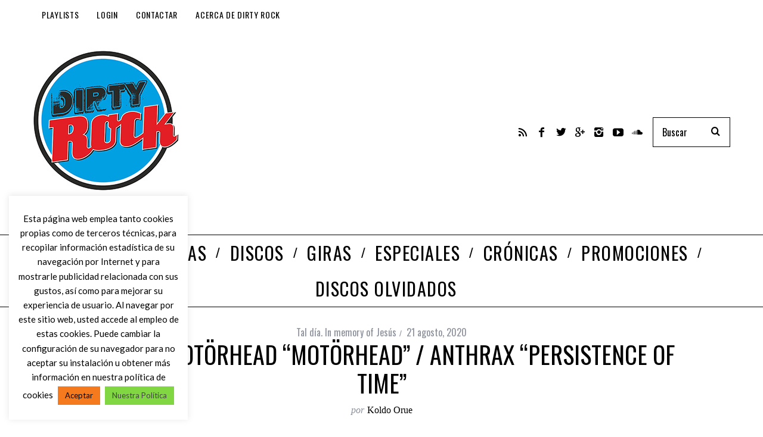

--- FILE ---
content_type: text/html; charset=utf-8
request_url: https://www.google.com/recaptcha/api2/anchor?ar=1&k=6LcyHYYUAAAAABTHQvTWlI1U7nNWfMrolwkxNl3V&co=aHR0cHM6Ly93d3cuZGlydHlyb2NrLmluZm86NDQz&hl=en&v=PoyoqOPhxBO7pBk68S4YbpHZ&size=invisible&anchor-ms=20000&execute-ms=30000&cb=uwghrzeck8us
body_size: 48739
content:
<!DOCTYPE HTML><html dir="ltr" lang="en"><head><meta http-equiv="Content-Type" content="text/html; charset=UTF-8">
<meta http-equiv="X-UA-Compatible" content="IE=edge">
<title>reCAPTCHA</title>
<style type="text/css">
/* cyrillic-ext */
@font-face {
  font-family: 'Roboto';
  font-style: normal;
  font-weight: 400;
  font-stretch: 100%;
  src: url(//fonts.gstatic.com/s/roboto/v48/KFO7CnqEu92Fr1ME7kSn66aGLdTylUAMa3GUBHMdazTgWw.woff2) format('woff2');
  unicode-range: U+0460-052F, U+1C80-1C8A, U+20B4, U+2DE0-2DFF, U+A640-A69F, U+FE2E-FE2F;
}
/* cyrillic */
@font-face {
  font-family: 'Roboto';
  font-style: normal;
  font-weight: 400;
  font-stretch: 100%;
  src: url(//fonts.gstatic.com/s/roboto/v48/KFO7CnqEu92Fr1ME7kSn66aGLdTylUAMa3iUBHMdazTgWw.woff2) format('woff2');
  unicode-range: U+0301, U+0400-045F, U+0490-0491, U+04B0-04B1, U+2116;
}
/* greek-ext */
@font-face {
  font-family: 'Roboto';
  font-style: normal;
  font-weight: 400;
  font-stretch: 100%;
  src: url(//fonts.gstatic.com/s/roboto/v48/KFO7CnqEu92Fr1ME7kSn66aGLdTylUAMa3CUBHMdazTgWw.woff2) format('woff2');
  unicode-range: U+1F00-1FFF;
}
/* greek */
@font-face {
  font-family: 'Roboto';
  font-style: normal;
  font-weight: 400;
  font-stretch: 100%;
  src: url(//fonts.gstatic.com/s/roboto/v48/KFO7CnqEu92Fr1ME7kSn66aGLdTylUAMa3-UBHMdazTgWw.woff2) format('woff2');
  unicode-range: U+0370-0377, U+037A-037F, U+0384-038A, U+038C, U+038E-03A1, U+03A3-03FF;
}
/* math */
@font-face {
  font-family: 'Roboto';
  font-style: normal;
  font-weight: 400;
  font-stretch: 100%;
  src: url(//fonts.gstatic.com/s/roboto/v48/KFO7CnqEu92Fr1ME7kSn66aGLdTylUAMawCUBHMdazTgWw.woff2) format('woff2');
  unicode-range: U+0302-0303, U+0305, U+0307-0308, U+0310, U+0312, U+0315, U+031A, U+0326-0327, U+032C, U+032F-0330, U+0332-0333, U+0338, U+033A, U+0346, U+034D, U+0391-03A1, U+03A3-03A9, U+03B1-03C9, U+03D1, U+03D5-03D6, U+03F0-03F1, U+03F4-03F5, U+2016-2017, U+2034-2038, U+203C, U+2040, U+2043, U+2047, U+2050, U+2057, U+205F, U+2070-2071, U+2074-208E, U+2090-209C, U+20D0-20DC, U+20E1, U+20E5-20EF, U+2100-2112, U+2114-2115, U+2117-2121, U+2123-214F, U+2190, U+2192, U+2194-21AE, U+21B0-21E5, U+21F1-21F2, U+21F4-2211, U+2213-2214, U+2216-22FF, U+2308-230B, U+2310, U+2319, U+231C-2321, U+2336-237A, U+237C, U+2395, U+239B-23B7, U+23D0, U+23DC-23E1, U+2474-2475, U+25AF, U+25B3, U+25B7, U+25BD, U+25C1, U+25CA, U+25CC, U+25FB, U+266D-266F, U+27C0-27FF, U+2900-2AFF, U+2B0E-2B11, U+2B30-2B4C, U+2BFE, U+3030, U+FF5B, U+FF5D, U+1D400-1D7FF, U+1EE00-1EEFF;
}
/* symbols */
@font-face {
  font-family: 'Roboto';
  font-style: normal;
  font-weight: 400;
  font-stretch: 100%;
  src: url(//fonts.gstatic.com/s/roboto/v48/KFO7CnqEu92Fr1ME7kSn66aGLdTylUAMaxKUBHMdazTgWw.woff2) format('woff2');
  unicode-range: U+0001-000C, U+000E-001F, U+007F-009F, U+20DD-20E0, U+20E2-20E4, U+2150-218F, U+2190, U+2192, U+2194-2199, U+21AF, U+21E6-21F0, U+21F3, U+2218-2219, U+2299, U+22C4-22C6, U+2300-243F, U+2440-244A, U+2460-24FF, U+25A0-27BF, U+2800-28FF, U+2921-2922, U+2981, U+29BF, U+29EB, U+2B00-2BFF, U+4DC0-4DFF, U+FFF9-FFFB, U+10140-1018E, U+10190-1019C, U+101A0, U+101D0-101FD, U+102E0-102FB, U+10E60-10E7E, U+1D2C0-1D2D3, U+1D2E0-1D37F, U+1F000-1F0FF, U+1F100-1F1AD, U+1F1E6-1F1FF, U+1F30D-1F30F, U+1F315, U+1F31C, U+1F31E, U+1F320-1F32C, U+1F336, U+1F378, U+1F37D, U+1F382, U+1F393-1F39F, U+1F3A7-1F3A8, U+1F3AC-1F3AF, U+1F3C2, U+1F3C4-1F3C6, U+1F3CA-1F3CE, U+1F3D4-1F3E0, U+1F3ED, U+1F3F1-1F3F3, U+1F3F5-1F3F7, U+1F408, U+1F415, U+1F41F, U+1F426, U+1F43F, U+1F441-1F442, U+1F444, U+1F446-1F449, U+1F44C-1F44E, U+1F453, U+1F46A, U+1F47D, U+1F4A3, U+1F4B0, U+1F4B3, U+1F4B9, U+1F4BB, U+1F4BF, U+1F4C8-1F4CB, U+1F4D6, U+1F4DA, U+1F4DF, U+1F4E3-1F4E6, U+1F4EA-1F4ED, U+1F4F7, U+1F4F9-1F4FB, U+1F4FD-1F4FE, U+1F503, U+1F507-1F50B, U+1F50D, U+1F512-1F513, U+1F53E-1F54A, U+1F54F-1F5FA, U+1F610, U+1F650-1F67F, U+1F687, U+1F68D, U+1F691, U+1F694, U+1F698, U+1F6AD, U+1F6B2, U+1F6B9-1F6BA, U+1F6BC, U+1F6C6-1F6CF, U+1F6D3-1F6D7, U+1F6E0-1F6EA, U+1F6F0-1F6F3, U+1F6F7-1F6FC, U+1F700-1F7FF, U+1F800-1F80B, U+1F810-1F847, U+1F850-1F859, U+1F860-1F887, U+1F890-1F8AD, U+1F8B0-1F8BB, U+1F8C0-1F8C1, U+1F900-1F90B, U+1F93B, U+1F946, U+1F984, U+1F996, U+1F9E9, U+1FA00-1FA6F, U+1FA70-1FA7C, U+1FA80-1FA89, U+1FA8F-1FAC6, U+1FACE-1FADC, U+1FADF-1FAE9, U+1FAF0-1FAF8, U+1FB00-1FBFF;
}
/* vietnamese */
@font-face {
  font-family: 'Roboto';
  font-style: normal;
  font-weight: 400;
  font-stretch: 100%;
  src: url(//fonts.gstatic.com/s/roboto/v48/KFO7CnqEu92Fr1ME7kSn66aGLdTylUAMa3OUBHMdazTgWw.woff2) format('woff2');
  unicode-range: U+0102-0103, U+0110-0111, U+0128-0129, U+0168-0169, U+01A0-01A1, U+01AF-01B0, U+0300-0301, U+0303-0304, U+0308-0309, U+0323, U+0329, U+1EA0-1EF9, U+20AB;
}
/* latin-ext */
@font-face {
  font-family: 'Roboto';
  font-style: normal;
  font-weight: 400;
  font-stretch: 100%;
  src: url(//fonts.gstatic.com/s/roboto/v48/KFO7CnqEu92Fr1ME7kSn66aGLdTylUAMa3KUBHMdazTgWw.woff2) format('woff2');
  unicode-range: U+0100-02BA, U+02BD-02C5, U+02C7-02CC, U+02CE-02D7, U+02DD-02FF, U+0304, U+0308, U+0329, U+1D00-1DBF, U+1E00-1E9F, U+1EF2-1EFF, U+2020, U+20A0-20AB, U+20AD-20C0, U+2113, U+2C60-2C7F, U+A720-A7FF;
}
/* latin */
@font-face {
  font-family: 'Roboto';
  font-style: normal;
  font-weight: 400;
  font-stretch: 100%;
  src: url(//fonts.gstatic.com/s/roboto/v48/KFO7CnqEu92Fr1ME7kSn66aGLdTylUAMa3yUBHMdazQ.woff2) format('woff2');
  unicode-range: U+0000-00FF, U+0131, U+0152-0153, U+02BB-02BC, U+02C6, U+02DA, U+02DC, U+0304, U+0308, U+0329, U+2000-206F, U+20AC, U+2122, U+2191, U+2193, U+2212, U+2215, U+FEFF, U+FFFD;
}
/* cyrillic-ext */
@font-face {
  font-family: 'Roboto';
  font-style: normal;
  font-weight: 500;
  font-stretch: 100%;
  src: url(//fonts.gstatic.com/s/roboto/v48/KFO7CnqEu92Fr1ME7kSn66aGLdTylUAMa3GUBHMdazTgWw.woff2) format('woff2');
  unicode-range: U+0460-052F, U+1C80-1C8A, U+20B4, U+2DE0-2DFF, U+A640-A69F, U+FE2E-FE2F;
}
/* cyrillic */
@font-face {
  font-family: 'Roboto';
  font-style: normal;
  font-weight: 500;
  font-stretch: 100%;
  src: url(//fonts.gstatic.com/s/roboto/v48/KFO7CnqEu92Fr1ME7kSn66aGLdTylUAMa3iUBHMdazTgWw.woff2) format('woff2');
  unicode-range: U+0301, U+0400-045F, U+0490-0491, U+04B0-04B1, U+2116;
}
/* greek-ext */
@font-face {
  font-family: 'Roboto';
  font-style: normal;
  font-weight: 500;
  font-stretch: 100%;
  src: url(//fonts.gstatic.com/s/roboto/v48/KFO7CnqEu92Fr1ME7kSn66aGLdTylUAMa3CUBHMdazTgWw.woff2) format('woff2');
  unicode-range: U+1F00-1FFF;
}
/* greek */
@font-face {
  font-family: 'Roboto';
  font-style: normal;
  font-weight: 500;
  font-stretch: 100%;
  src: url(//fonts.gstatic.com/s/roboto/v48/KFO7CnqEu92Fr1ME7kSn66aGLdTylUAMa3-UBHMdazTgWw.woff2) format('woff2');
  unicode-range: U+0370-0377, U+037A-037F, U+0384-038A, U+038C, U+038E-03A1, U+03A3-03FF;
}
/* math */
@font-face {
  font-family: 'Roboto';
  font-style: normal;
  font-weight: 500;
  font-stretch: 100%;
  src: url(//fonts.gstatic.com/s/roboto/v48/KFO7CnqEu92Fr1ME7kSn66aGLdTylUAMawCUBHMdazTgWw.woff2) format('woff2');
  unicode-range: U+0302-0303, U+0305, U+0307-0308, U+0310, U+0312, U+0315, U+031A, U+0326-0327, U+032C, U+032F-0330, U+0332-0333, U+0338, U+033A, U+0346, U+034D, U+0391-03A1, U+03A3-03A9, U+03B1-03C9, U+03D1, U+03D5-03D6, U+03F0-03F1, U+03F4-03F5, U+2016-2017, U+2034-2038, U+203C, U+2040, U+2043, U+2047, U+2050, U+2057, U+205F, U+2070-2071, U+2074-208E, U+2090-209C, U+20D0-20DC, U+20E1, U+20E5-20EF, U+2100-2112, U+2114-2115, U+2117-2121, U+2123-214F, U+2190, U+2192, U+2194-21AE, U+21B0-21E5, U+21F1-21F2, U+21F4-2211, U+2213-2214, U+2216-22FF, U+2308-230B, U+2310, U+2319, U+231C-2321, U+2336-237A, U+237C, U+2395, U+239B-23B7, U+23D0, U+23DC-23E1, U+2474-2475, U+25AF, U+25B3, U+25B7, U+25BD, U+25C1, U+25CA, U+25CC, U+25FB, U+266D-266F, U+27C0-27FF, U+2900-2AFF, U+2B0E-2B11, U+2B30-2B4C, U+2BFE, U+3030, U+FF5B, U+FF5D, U+1D400-1D7FF, U+1EE00-1EEFF;
}
/* symbols */
@font-face {
  font-family: 'Roboto';
  font-style: normal;
  font-weight: 500;
  font-stretch: 100%;
  src: url(//fonts.gstatic.com/s/roboto/v48/KFO7CnqEu92Fr1ME7kSn66aGLdTylUAMaxKUBHMdazTgWw.woff2) format('woff2');
  unicode-range: U+0001-000C, U+000E-001F, U+007F-009F, U+20DD-20E0, U+20E2-20E4, U+2150-218F, U+2190, U+2192, U+2194-2199, U+21AF, U+21E6-21F0, U+21F3, U+2218-2219, U+2299, U+22C4-22C6, U+2300-243F, U+2440-244A, U+2460-24FF, U+25A0-27BF, U+2800-28FF, U+2921-2922, U+2981, U+29BF, U+29EB, U+2B00-2BFF, U+4DC0-4DFF, U+FFF9-FFFB, U+10140-1018E, U+10190-1019C, U+101A0, U+101D0-101FD, U+102E0-102FB, U+10E60-10E7E, U+1D2C0-1D2D3, U+1D2E0-1D37F, U+1F000-1F0FF, U+1F100-1F1AD, U+1F1E6-1F1FF, U+1F30D-1F30F, U+1F315, U+1F31C, U+1F31E, U+1F320-1F32C, U+1F336, U+1F378, U+1F37D, U+1F382, U+1F393-1F39F, U+1F3A7-1F3A8, U+1F3AC-1F3AF, U+1F3C2, U+1F3C4-1F3C6, U+1F3CA-1F3CE, U+1F3D4-1F3E0, U+1F3ED, U+1F3F1-1F3F3, U+1F3F5-1F3F7, U+1F408, U+1F415, U+1F41F, U+1F426, U+1F43F, U+1F441-1F442, U+1F444, U+1F446-1F449, U+1F44C-1F44E, U+1F453, U+1F46A, U+1F47D, U+1F4A3, U+1F4B0, U+1F4B3, U+1F4B9, U+1F4BB, U+1F4BF, U+1F4C8-1F4CB, U+1F4D6, U+1F4DA, U+1F4DF, U+1F4E3-1F4E6, U+1F4EA-1F4ED, U+1F4F7, U+1F4F9-1F4FB, U+1F4FD-1F4FE, U+1F503, U+1F507-1F50B, U+1F50D, U+1F512-1F513, U+1F53E-1F54A, U+1F54F-1F5FA, U+1F610, U+1F650-1F67F, U+1F687, U+1F68D, U+1F691, U+1F694, U+1F698, U+1F6AD, U+1F6B2, U+1F6B9-1F6BA, U+1F6BC, U+1F6C6-1F6CF, U+1F6D3-1F6D7, U+1F6E0-1F6EA, U+1F6F0-1F6F3, U+1F6F7-1F6FC, U+1F700-1F7FF, U+1F800-1F80B, U+1F810-1F847, U+1F850-1F859, U+1F860-1F887, U+1F890-1F8AD, U+1F8B0-1F8BB, U+1F8C0-1F8C1, U+1F900-1F90B, U+1F93B, U+1F946, U+1F984, U+1F996, U+1F9E9, U+1FA00-1FA6F, U+1FA70-1FA7C, U+1FA80-1FA89, U+1FA8F-1FAC6, U+1FACE-1FADC, U+1FADF-1FAE9, U+1FAF0-1FAF8, U+1FB00-1FBFF;
}
/* vietnamese */
@font-face {
  font-family: 'Roboto';
  font-style: normal;
  font-weight: 500;
  font-stretch: 100%;
  src: url(//fonts.gstatic.com/s/roboto/v48/KFO7CnqEu92Fr1ME7kSn66aGLdTylUAMa3OUBHMdazTgWw.woff2) format('woff2');
  unicode-range: U+0102-0103, U+0110-0111, U+0128-0129, U+0168-0169, U+01A0-01A1, U+01AF-01B0, U+0300-0301, U+0303-0304, U+0308-0309, U+0323, U+0329, U+1EA0-1EF9, U+20AB;
}
/* latin-ext */
@font-face {
  font-family: 'Roboto';
  font-style: normal;
  font-weight: 500;
  font-stretch: 100%;
  src: url(//fonts.gstatic.com/s/roboto/v48/KFO7CnqEu92Fr1ME7kSn66aGLdTylUAMa3KUBHMdazTgWw.woff2) format('woff2');
  unicode-range: U+0100-02BA, U+02BD-02C5, U+02C7-02CC, U+02CE-02D7, U+02DD-02FF, U+0304, U+0308, U+0329, U+1D00-1DBF, U+1E00-1E9F, U+1EF2-1EFF, U+2020, U+20A0-20AB, U+20AD-20C0, U+2113, U+2C60-2C7F, U+A720-A7FF;
}
/* latin */
@font-face {
  font-family: 'Roboto';
  font-style: normal;
  font-weight: 500;
  font-stretch: 100%;
  src: url(//fonts.gstatic.com/s/roboto/v48/KFO7CnqEu92Fr1ME7kSn66aGLdTylUAMa3yUBHMdazQ.woff2) format('woff2');
  unicode-range: U+0000-00FF, U+0131, U+0152-0153, U+02BB-02BC, U+02C6, U+02DA, U+02DC, U+0304, U+0308, U+0329, U+2000-206F, U+20AC, U+2122, U+2191, U+2193, U+2212, U+2215, U+FEFF, U+FFFD;
}
/* cyrillic-ext */
@font-face {
  font-family: 'Roboto';
  font-style: normal;
  font-weight: 900;
  font-stretch: 100%;
  src: url(//fonts.gstatic.com/s/roboto/v48/KFO7CnqEu92Fr1ME7kSn66aGLdTylUAMa3GUBHMdazTgWw.woff2) format('woff2');
  unicode-range: U+0460-052F, U+1C80-1C8A, U+20B4, U+2DE0-2DFF, U+A640-A69F, U+FE2E-FE2F;
}
/* cyrillic */
@font-face {
  font-family: 'Roboto';
  font-style: normal;
  font-weight: 900;
  font-stretch: 100%;
  src: url(//fonts.gstatic.com/s/roboto/v48/KFO7CnqEu92Fr1ME7kSn66aGLdTylUAMa3iUBHMdazTgWw.woff2) format('woff2');
  unicode-range: U+0301, U+0400-045F, U+0490-0491, U+04B0-04B1, U+2116;
}
/* greek-ext */
@font-face {
  font-family: 'Roboto';
  font-style: normal;
  font-weight: 900;
  font-stretch: 100%;
  src: url(//fonts.gstatic.com/s/roboto/v48/KFO7CnqEu92Fr1ME7kSn66aGLdTylUAMa3CUBHMdazTgWw.woff2) format('woff2');
  unicode-range: U+1F00-1FFF;
}
/* greek */
@font-face {
  font-family: 'Roboto';
  font-style: normal;
  font-weight: 900;
  font-stretch: 100%;
  src: url(//fonts.gstatic.com/s/roboto/v48/KFO7CnqEu92Fr1ME7kSn66aGLdTylUAMa3-UBHMdazTgWw.woff2) format('woff2');
  unicode-range: U+0370-0377, U+037A-037F, U+0384-038A, U+038C, U+038E-03A1, U+03A3-03FF;
}
/* math */
@font-face {
  font-family: 'Roboto';
  font-style: normal;
  font-weight: 900;
  font-stretch: 100%;
  src: url(//fonts.gstatic.com/s/roboto/v48/KFO7CnqEu92Fr1ME7kSn66aGLdTylUAMawCUBHMdazTgWw.woff2) format('woff2');
  unicode-range: U+0302-0303, U+0305, U+0307-0308, U+0310, U+0312, U+0315, U+031A, U+0326-0327, U+032C, U+032F-0330, U+0332-0333, U+0338, U+033A, U+0346, U+034D, U+0391-03A1, U+03A3-03A9, U+03B1-03C9, U+03D1, U+03D5-03D6, U+03F0-03F1, U+03F4-03F5, U+2016-2017, U+2034-2038, U+203C, U+2040, U+2043, U+2047, U+2050, U+2057, U+205F, U+2070-2071, U+2074-208E, U+2090-209C, U+20D0-20DC, U+20E1, U+20E5-20EF, U+2100-2112, U+2114-2115, U+2117-2121, U+2123-214F, U+2190, U+2192, U+2194-21AE, U+21B0-21E5, U+21F1-21F2, U+21F4-2211, U+2213-2214, U+2216-22FF, U+2308-230B, U+2310, U+2319, U+231C-2321, U+2336-237A, U+237C, U+2395, U+239B-23B7, U+23D0, U+23DC-23E1, U+2474-2475, U+25AF, U+25B3, U+25B7, U+25BD, U+25C1, U+25CA, U+25CC, U+25FB, U+266D-266F, U+27C0-27FF, U+2900-2AFF, U+2B0E-2B11, U+2B30-2B4C, U+2BFE, U+3030, U+FF5B, U+FF5D, U+1D400-1D7FF, U+1EE00-1EEFF;
}
/* symbols */
@font-face {
  font-family: 'Roboto';
  font-style: normal;
  font-weight: 900;
  font-stretch: 100%;
  src: url(//fonts.gstatic.com/s/roboto/v48/KFO7CnqEu92Fr1ME7kSn66aGLdTylUAMaxKUBHMdazTgWw.woff2) format('woff2');
  unicode-range: U+0001-000C, U+000E-001F, U+007F-009F, U+20DD-20E0, U+20E2-20E4, U+2150-218F, U+2190, U+2192, U+2194-2199, U+21AF, U+21E6-21F0, U+21F3, U+2218-2219, U+2299, U+22C4-22C6, U+2300-243F, U+2440-244A, U+2460-24FF, U+25A0-27BF, U+2800-28FF, U+2921-2922, U+2981, U+29BF, U+29EB, U+2B00-2BFF, U+4DC0-4DFF, U+FFF9-FFFB, U+10140-1018E, U+10190-1019C, U+101A0, U+101D0-101FD, U+102E0-102FB, U+10E60-10E7E, U+1D2C0-1D2D3, U+1D2E0-1D37F, U+1F000-1F0FF, U+1F100-1F1AD, U+1F1E6-1F1FF, U+1F30D-1F30F, U+1F315, U+1F31C, U+1F31E, U+1F320-1F32C, U+1F336, U+1F378, U+1F37D, U+1F382, U+1F393-1F39F, U+1F3A7-1F3A8, U+1F3AC-1F3AF, U+1F3C2, U+1F3C4-1F3C6, U+1F3CA-1F3CE, U+1F3D4-1F3E0, U+1F3ED, U+1F3F1-1F3F3, U+1F3F5-1F3F7, U+1F408, U+1F415, U+1F41F, U+1F426, U+1F43F, U+1F441-1F442, U+1F444, U+1F446-1F449, U+1F44C-1F44E, U+1F453, U+1F46A, U+1F47D, U+1F4A3, U+1F4B0, U+1F4B3, U+1F4B9, U+1F4BB, U+1F4BF, U+1F4C8-1F4CB, U+1F4D6, U+1F4DA, U+1F4DF, U+1F4E3-1F4E6, U+1F4EA-1F4ED, U+1F4F7, U+1F4F9-1F4FB, U+1F4FD-1F4FE, U+1F503, U+1F507-1F50B, U+1F50D, U+1F512-1F513, U+1F53E-1F54A, U+1F54F-1F5FA, U+1F610, U+1F650-1F67F, U+1F687, U+1F68D, U+1F691, U+1F694, U+1F698, U+1F6AD, U+1F6B2, U+1F6B9-1F6BA, U+1F6BC, U+1F6C6-1F6CF, U+1F6D3-1F6D7, U+1F6E0-1F6EA, U+1F6F0-1F6F3, U+1F6F7-1F6FC, U+1F700-1F7FF, U+1F800-1F80B, U+1F810-1F847, U+1F850-1F859, U+1F860-1F887, U+1F890-1F8AD, U+1F8B0-1F8BB, U+1F8C0-1F8C1, U+1F900-1F90B, U+1F93B, U+1F946, U+1F984, U+1F996, U+1F9E9, U+1FA00-1FA6F, U+1FA70-1FA7C, U+1FA80-1FA89, U+1FA8F-1FAC6, U+1FACE-1FADC, U+1FADF-1FAE9, U+1FAF0-1FAF8, U+1FB00-1FBFF;
}
/* vietnamese */
@font-face {
  font-family: 'Roboto';
  font-style: normal;
  font-weight: 900;
  font-stretch: 100%;
  src: url(//fonts.gstatic.com/s/roboto/v48/KFO7CnqEu92Fr1ME7kSn66aGLdTylUAMa3OUBHMdazTgWw.woff2) format('woff2');
  unicode-range: U+0102-0103, U+0110-0111, U+0128-0129, U+0168-0169, U+01A0-01A1, U+01AF-01B0, U+0300-0301, U+0303-0304, U+0308-0309, U+0323, U+0329, U+1EA0-1EF9, U+20AB;
}
/* latin-ext */
@font-face {
  font-family: 'Roboto';
  font-style: normal;
  font-weight: 900;
  font-stretch: 100%;
  src: url(//fonts.gstatic.com/s/roboto/v48/KFO7CnqEu92Fr1ME7kSn66aGLdTylUAMa3KUBHMdazTgWw.woff2) format('woff2');
  unicode-range: U+0100-02BA, U+02BD-02C5, U+02C7-02CC, U+02CE-02D7, U+02DD-02FF, U+0304, U+0308, U+0329, U+1D00-1DBF, U+1E00-1E9F, U+1EF2-1EFF, U+2020, U+20A0-20AB, U+20AD-20C0, U+2113, U+2C60-2C7F, U+A720-A7FF;
}
/* latin */
@font-face {
  font-family: 'Roboto';
  font-style: normal;
  font-weight: 900;
  font-stretch: 100%;
  src: url(//fonts.gstatic.com/s/roboto/v48/KFO7CnqEu92Fr1ME7kSn66aGLdTylUAMa3yUBHMdazQ.woff2) format('woff2');
  unicode-range: U+0000-00FF, U+0131, U+0152-0153, U+02BB-02BC, U+02C6, U+02DA, U+02DC, U+0304, U+0308, U+0329, U+2000-206F, U+20AC, U+2122, U+2191, U+2193, U+2212, U+2215, U+FEFF, U+FFFD;
}

</style>
<link rel="stylesheet" type="text/css" href="https://www.gstatic.com/recaptcha/releases/PoyoqOPhxBO7pBk68S4YbpHZ/styles__ltr.css">
<script nonce="jCqyOE9x4ZEzMqU8_POWyg" type="text/javascript">window['__recaptcha_api'] = 'https://www.google.com/recaptcha/api2/';</script>
<script type="text/javascript" src="https://www.gstatic.com/recaptcha/releases/PoyoqOPhxBO7pBk68S4YbpHZ/recaptcha__en.js" nonce="jCqyOE9x4ZEzMqU8_POWyg">
      
    </script></head>
<body><div id="rc-anchor-alert" class="rc-anchor-alert"></div>
<input type="hidden" id="recaptcha-token" value="[base64]">
<script type="text/javascript" nonce="jCqyOE9x4ZEzMqU8_POWyg">
      recaptcha.anchor.Main.init("[\x22ainput\x22,[\x22bgdata\x22,\x22\x22,\[base64]/[base64]/[base64]/[base64]/[base64]/[base64]/KGcoTywyNTMsTy5PKSxVRyhPLEMpKTpnKE8sMjUzLEMpLE8pKSxsKSksTykpfSxieT1mdW5jdGlvbihDLE8sdSxsKXtmb3IobD0odT1SKEMpLDApO08+MDtPLS0pbD1sPDw4fFooQyk7ZyhDLHUsbCl9LFVHPWZ1bmN0aW9uKEMsTyl7Qy5pLmxlbmd0aD4xMDQ/[base64]/[base64]/[base64]/[base64]/[base64]/[base64]/[base64]\\u003d\x22,\[base64]\x22,\[base64]/w4Ezw4rDuMKUw7VIbkfDssKlIwHCn8Kewq50UhZPw7NrBMOnw5DCn8OCH1QUwoQRdsOBwodtCQFAw6ZpWHfDssKpWiXDhmMnWcOLwrrCjsOXw53DqMObw7Nsw5nDsMKcwoxCw7bDlcOzwo7CgMOvRhgBw5bCkMOxw7PDhzwfHAdww5/DusOUBH/DikXDoMO4d1PCvcOTW8KIwrvDt8O3w5HCgsKZwqB9w5Mtwplew5zDtnbCvXDDokrDmcKJw5PDuS5lwqZJQ8KjKsKtG8OqwpPCv8KdacKwwpBlK35LDcKjP8O0w4gbwrZJV8KlwrA9YjVSw6tfRsKkwo4gw4XDpWNhfBPDn8O/wrHCs8ObBS7CisONwpUrwrEZw6RAN8OefXdSL8O6dcKgJcOKMxrCv2shw4PDp2ARw4BcwqYaw7DCsFo4PcOywqDDkFgBw5/CnEzCsMKsCH3DpsOjKUhbfUcBOsKfwqfDpXbCp8O2w53Dt3/DmcOidy3DhwB0wqN/w75YwpLCjsKcwqUaBMKFfQfCgj/CgizChhDDok0rw4/DqsKyJCIuw5cZbMO+wp40c8OXVXh3RsOwM8OVfMOgwoDCjFPCqkg+OsOOJRjCnsKqwobDr1BmwqptHcOCI8OPw7DDuwB8w7bDmG5Ww4vCgsKiwqDDr8O+wq3CjVnDmjZXw6HCgxHCs8K+OFgRw6/DrsKLLljCp8KZw5UiI1rDrnfCrsKhwqLCqwE/wqPCljbCusOhw6wawoAXw4/DkA0OOsKPw6jDn20JC8OPUMK/OR7Dp8K8VjzCh8Kdw7M7wroeIxHCo8OxwrMvesOhwr4vXMOnVcOgFsOSPSZlw6sFwpFMw6HDl2vDhCvCosOPwpnClcKhOsK3w5XCphnDm8OWQcOXYWUrGxggJMKRwr3CkhwJw4/CvEnCoATCght/wpnDhcKCw6dhCGstw4LChEHDnMKHJlw+w6FUf8KRw4Q2wrJxw6fDrlHDgEdcw4UzwoQTw5XDj8OEwq/Dl8KOw5UNKcKCw6bCsT7DisO0bUPCtUvCj8O9ET/CqcK5anTCgsOtwp0JMDoWworDknA7cMOtScOSwovClSPCmcK3WcOywp/DlBlnCSzCiRvDqMKnwp1CwqjChcOFw6XDmhLDo8Kvw6XCnxUvwo7ClCjDtcKiKzE/PwXDn8O2cA/DocKNwocFw6HCvEImw7B0w4zCvAHCpsOIw6HCtsOyGMKSPMO+HMOqOcKtw7N/cMOdw6/Dt004dMOoP8K/VsO7LcKSDSDCnMKUwpQIeyjCqQ7Dm8Ozw73Cl2gvw716wonDqDPCrV0BwpnDj8Kew5DDrh1Gw4lqPMKBG8OxwrVgVMK3HGFfw5HDnR3Dj8Obwr8MG8KQFTsWwqMAwoEnGxfDrys7w7wew5lFwovCkkXDokdww6HDvDE6JF/CoU5jwqnCq2PDokPDjsKOXXccw5PDmirDpCnDjcKSwqbCksKSw7xHwohfFSTCsWxZw47CvcKbPMK4wpnDj8KMwpE2LcO+AsKqw7VMw64kVigxHC7DlcOtw6/DkSzCo0rCr0LDu20iW15KSx/CmMK7R2kKw4/ChMKFwpZ1P8OZwrVdTAnCunEaw6HCqMO5w4jDlH85TzrColF9wpwjO8O+wq/DlR3DkMOpw48LwpY5w41Ow5AgwpvDssOnw4vDscKSPcKZwpl2w5bCjhY2R8OLKMK3w5DDgcKPwr7DtMKlSMKCw7LCiglXwo1Kw4hgJwvCrkXDggs/[base64]/[base64]/DoA/Cn8OYTX9WwoFpIELDosKUBsKDw7FXw75vw4XDqcK9w7tEwo3CpcOqw5TCo2ZQdiHChsK/wp7DrGdAw5ZbwqjCv2FWwo3Do1rDnMKxw4Ztw7PDn8OKwoUgVcOoK8O5wobDjsKjwotAcUYYw710w4HCrh3CpDAvQxI3GFnCmsKyf8Kewox+CcOkdcKUYSNiQ8OWFjkUwppPw7sQT8KmfcOGworCnSrChVwMMsKowpPDoTk6VsKNIMOVUFYUw7/Dv8ObPHzDlcKsw6YBcwbDrsKJw71mc8KsQBrDqWZZwrQ2woPDhsOQdcOhwozCj8KBwofCkFlcw63DjcKUOTjDo8ONw7FBBcK2Pg40FMK5T8Oxw6/DlWQDKcOgVsOaw7vCrAXCsMOaVMOdAijCscKcDMKww6A/cAo2asKDOcO3w6TCk8KpwrUpVMKNccOIw4h7w7nDisKmOhHDvwtnw5VNCW4sw7nDknnDssOJTwE1woAMNH7DvcOcwprChMONwpLCkcKDwq7DkyYBwozCjnLCpcKwwqwkQkvDtMKcwp7Cg8KLwrdZwq/DhT8vFEzDhhvDoHIGdmLDjB0BwoHCjwIOOsOPPm1ARMKqwq/[base64]/fW/CixXDk8K4NhvCtcOBwrbCv8K2ExpAOkQvK8K3w65RAhnCtiFbw43DqRpNw4F0worDtsOxIcOkw6/DnMKlBFLCtcOmAcKgwrRqwrfDg8K7FX/DnE4Sw57Dkm8CUcKvbkZ0w5DCqMO1w5PCjsKzA3fCrWMlM8O+PsK1bsO6w7BJLQjDlsOfw5TDocOKwpvCtMOfw7sYT8KAw5LDocKpYBPCkcOWTMKOw7Qmwp/CsMKKwrlcFMOwR8KEwrsOwrjDvsO4amLDusKiw7jDp1c8wokcYcKywpFHZl/DjMK+M19nw6rCnVNhwq3CplnClxnDqjnCsSJEwqLDpcKYwprCq8OfwqtyXMOvYMOVFcKRDW/Ci8KFLAJJwpnDnnhNwo8eBw0EJVAkwqXCj8OIwpLDqsKzwokPw4BIemQHw5s7UzjDiMOzwo3Di8ONw4rDtizCrXEww6fDoMOgIcOXOlPDnQ/CmnzDusKxGBkPTTbCm2HDocKDwqJHcCFow4DDiwMKTgnDsnTDvQZUCjTCjMO5YcOtF01rwphSSsKWw78FDXcKfcK0w4zCtcK0Vzp2w4nCp8Khe35WCsOtKsKRLi7Cv3QgwrHDicKZwokpDA/[base64]/J8Ktw43Co8KvDQdDw4ZNw5TDtAtbw6TDssOuMRLDjsKUw64YO8OvMMKXwovDrcO+MMOJbQwIwpYQAsKXZsKqw7jDsChJwohlNwJnwpzCsMOEPMKgw4Eew5bCuMKuwpjCmQABbMKUdMKiOBfDpHPCiMOiwpjDu8K1wq7DnsOKLFBkw6lbYCgzXMO/[base64]/CgsOdNR0ww5RWwp5fGA9yTsKubTLDrsOAw5rCv8KmwrzDgsOAwozCuXHCtsONDjHDpzJKK0FWwonDs8O2GsKcPsKxJ0zDhMKsw7NSZMKkOjh+V8KpFcKJVQ/Cm0bDrMOowqfDrsOXW8O6wpDDksK1wqjDkUcWw7wPw5ZAIHwcYQdbwp3DoWHCuF7CiQrCphfDhHzDrgXCrMOSw7ovKUvCuFZfW8OgwqdAw5HDv8O1wq8Xw505H8OlLsKKwrFnBcKZwrrCpsKVw65vw4dUw5I8woERCcOwwpIUDjvCsWo4w4rDqATCocOwwpc/HWXCvh9mwqRMwoU9AMOScMOawqcKw4hww44JwotQThHDoSTCpXzDqXFwwpLDvMOoTsKFw6PDgcKRw6HDu8KJwpzCtsKww5TDk8OuK0NoU3N1wpHCsBVUdsKCG8K6L8KewpcgwqfDpjtQwq4MwqBywpF2RU0lw4w/VnY3OMKnDsOSB0Mbw4/DqsOOw7DDiAwzQcOVGBTCr8OaQsKnZA7CgsOAw5hPIcOtVcO2w4x2bMOMLMKFw64zw5lgwrDDicK4woXClCjCqMKyw51tAcK0PsKNR8KVZk/DoMO3ZCBldC0nw4F+woTChsOlwrogwp3CiTYQwqnCt8OWwpvDocOkwpLCocK/IcK6HMKcWUEdD8OEccKUU8KHw5UIw7NNFyEDScK2w64JSMOuw6LDn8OSw54CPBfCj8OkEsOhwozCqnjDvBoswp8mwpRVwrcjC8OEQsO4w544XEfDh0rCq27Ch8OoCBx8UGwuw73Dvh59a8ObwrZiwpQhwqvDkUfDkMOSLMKlY8KLKcOwwo85wqAhUWU+HG9/wrk8w6QbwrkbZRnDgcKEWsOLw7IFwq/[base64]/CrBt0w4olMSsMw4rDl8KHwofCgUfDnVVvbMKgOsOPwrDDt8OLw5VzGV9/f1wxacKeFMKHasOkV3/CgsKWOsKdDsK8w4XDhT7CsxATRGA4w5zDmcKTDRLCr8KGL1zCnsOmSVfDoQbCglTDv0TDocK8woUIw6/[base64]/[base64]/w41MVMKaRsKhwopLHcK0w53CiMOrWjPDq1PDowJvwokkZQh7IxnCqnbCrcOXWDhpw6FPwqBXw6/CuMKyw58+W8K1wq9/w6c8w7PCrEzDrknCg8Osw5vDrl/CmsOcwr3CpS/CuMOqSsK2ETHCmzXCr3TDq8ORd1lFwpbDscOZw6heZTBBwojDkETDvMKJXRzCmcOEw4jClsK4wqjCnMKHwooVw6HCjBXChS/[base64]/CvcKJw5DCpBFZwo9ACsK3ScOpw6/ChnsDwoQjSsKZCcOvw7nDvcO5woZ2EsKPwrc1LcO+cRZDwpTCrMO+wqzCjjMhVX8zUsKOwqTDgTxkw5Eyf8OGwq9macKVw5fDkjtQw5hFwoRFwqwYw43CtF/ChsKXECXCghvDvcOiFkbCgsK3aBzCuMOGYEUuw7PCvmfDocO8fcKwbxPCssKjw7HDkMK4w5/DoXQDLn4DbMOxJhN0wpNbUMO+w4JZEX5Aw4XChwUeFBt2w7PDmcOHGcOnwrQSw51qw4YCwr3DgHhgJjoJEjRuXEjCrMOyWQMnO3bDmDHCixPDmMO4I0ZdNFcMZsKZwp7Dm25SIEMxw43CpsOQPsOcw5YxQcO+F3MVHnHCrMK/Ci3DlypbTMKAw5fCu8KoNsKmJ8OXMS/Dh8O0wrjDsjfDkV5DQcO+wr3Dv8O9wqNlw6RawobCokPDkGsuPsO6w5rCtsKuH0kidsKuwrtjw7XDsQjChMKjQRoZw6ozwp9aYcK4QQMUMMOEUMO6w77CmD1TwrJdwpDDimUdwqEmw6LDo8OsQMKMw7LCtHFjw6VoDjE4w4nDkcK4w6/CiMKGU0nDhn7CncKHRT03K3TCl8KsJcKISSs3CVskSmTCvMONRSAtJglwwq7Dh3/DqcKbw7Uew7jCu2NnwrsYwoxaYVzDl8OtNsOyw7vCuMKBRsOgV8OyahViNz5lCxB6wrDCuW7CrFY0MxzDtMK5DHDDssKER2LCjQICccKLSBPDhMKIwr/Dt00QYsKxesOtwp4wwpTCnsOZJBFhwqfCscOOwrIjdgPCvsK3wpRjwpLCg8OxBsO0SgJ6wo3Cl8Orw61SwrbCnF/DmzUFV8K5wrIjPlE5OMKvWsOLwoXDusKtw6XDuMKdw4BrwpfChcO4FMODHcOFdz/CrcOuwr5hw6EDwpEBbVLCvHPCiH1re8OgH2vCgsKkM8KdXFjCmcONAcOZXAfDpsOEW13DqxXCqcK/[base64]/CgcK6woTDr8KGwqjDlXnDksOow61AWCZDwprCncOKw7DDvRM4JxXCh3xebcKGMsKgw7TDicK1wrF3wphOEcO8Ty7DkAfDp0LCn8KdBMK1w7lbOMK6WcOGwp/CmcOcNMO0S8KQw5rCqWk2LsKQMCvDrVXCrCfDvXN3w5sPBQnDncKawozDi8KLDsK0CMKwS8KDQ8KBOnxKwpYuV1YUwoXCrsOXNDjDrMKkE8Ogwoorw6QsW8OQw6vDqcKxIMOFPgfDlsKZIStMUxbChA4xw44ZwrnDiMKtYcKAN8K3wrh+woc/Knh1GgTDgcOiwojDrcKjYXZEBMKJLigQw7R/P2pjN8O5RcOTfybDtQ7Ckhc7wrvCpGXClhnCkTkrw6IMahsgI8KHUcKUGTt6MBlYQcO8wqjDt2jDrMORw6zCjmnCmMK0wpAqBnDCpsK2JMKda3RTwoh5wq/[base64]/[base64]/CucKJeMOkw6Fsw6A0wojCv8O7YkV1dWpawoxSwrcDwq7Cl8K/w5LDlgvDjW3DrcKnISrCvcK1b8O4U8KlRsKYRCvDtsOAwpdhwr/ChGFvQA7Cs8Kzw5AleMKmaFbCrRzDtlA1wpNUYSlrwpYtY8KMNEbCtivCr8OMw7Nvwrk/[base64]/bcOTwq/CtMOuw6nDjDYLwoTCqwYWwrFywqcVwozCp8O+cVTDsw47cSMkOyBHNMO1wocDPsO1w4w9w6HDk8KBPMOow6hpAQpaw61rCEpVw5YBaMO2K18tw6fCicK0wq0pVcOqf8Kiw6XCq8KrwpJVwqrDpcKfGsKBwo3Do0PCpwIPLMKaMF/Cm1vCjwQCH2zCtsKzwpoMwoB6BMOHQw/Dm8Oqw4zDjMOsHmPDl8KPw55Fwqp8SQByA8K8YVN9w7PCqMORVWsGHH5GM8OPScO1QAjCqx1udsKyJcOGQXw4w4TDlcKBc8O8w65ad1zDiz1gfWbDl8OIwqTDji3CgEPDn1zCuMOVOzhvAMOTQHxkwoM8wqPCp8ORM8KbB8KmJSVzwq/CrHIUH8ONw5TCu8K5DsOKwo3Ds8ObGngEKcOjOsO2wrHCvWjDocKUcGPCnMOEUGPDqMO/TXQdwqBcwr97wq7Dj13CqMOnwow0dMO0SsO2LMKxH8ORWsOXO8KeEcKaw7YtwpQ6w4cGw59JBcKdb0bDrcKEeitlWAczX8OGRcKTQsOyw5VUHV/DoUvDqUTDo8OdwoZ8e0bCr8KWwqTDocKXwozCu8OAwqRPWsKTYjIIwr3DiMOOWybDrVl3b8O1LFHDgsOMwpE6N8O4w75nw43Ch8OsNShuw7bChcKbZxkNw5jClxzDknHCssO/[base64]/CqMKuwp4mwrzCvcKNTyXCiiN4PGLDgTBXwokCZ3/CoD3Dp8KjPmHCpMKJwpEqJCBGJ8KPAMK/w6jDvcKAwoXCg00yaE3Cv8O/OsKZwpdYf1/ChMKZwrbDtj4wXUrDm8OGWMOfwq3CkzZYwr5CwpjCpcK+X8Oaw7rCrU/CvAQHw7PDphJswpfDmsK3wobCjMKyd8OiwpzCnlPCpkvCm2RXw4PDiSrCuMKUGFoNQMO9woPCgiNtZSLDm8OgGsKnwqHDgnTDm8OlKcOSLUljcMOzR8OVWS8JYMOcGsKRwp/[base64]/w5TDkD/DgCnCtStCG2kYFUPDocONGQk+wpjCjl/CvUrCncKUwqHDlcKFXTDCtgvCtjFNcm3CgXLCpxbCvsOGEwjDncKIw6XDolhXwo9Ew4jCqhbCs8K0MMOQw4nDhMK9wqvClCFBw6jCuxpaw7zDtcOtworDgR5Jwp/CrizCpcKbN8O5wq/[base64]/CvUbCq3HCgUrCqwrDoMOGw68dK8OUVycWeMKoYMOBGiRFeR/[base64]/[base64]/[base64]/DtsK3w7TDt8KUwox/w7/DuzjCpcOdw5jCnE/Cgx3CqMOFdjFIBcOowrgOwrrDmWkMw4pYwps9LsKAw4BpVTzCp8OMwrEjwoU0eMOnM8O3wolFwpU3w6dhw5zCuybDs8ONT1PCuhtZw6DDusOrw7V3BBLDhcKYw4NYwoh0TBvCnW14w6LCs3IcwoNuw5zCsj/[base64]/DgQzDhWbClsKEwq7CkDDDt8O+ecKmT8ObDTALwpQTQFEew5EJwr/[base64]/DhcK0dsOaBxINw75fIVbCpsKhMMKBw6kvwr8fw7YCwo/DjsKJwo3DpmARMHnCk8Ogw7LCtMOSwqTDrR1pwp5Rw4bDonjCmsOUWsK/[base64]/CtzHCiMKpUcKww6rDtyx3dXzDixBzQHDDoUtcw7QNbcOhwpE0asKCwrJIwoFhEMOnB8K7w73CpcOQwoRUfX3DgnDDjDZ9WkEIwpE7wqLClsKxw4seasOKw4PCmhPCozrDoB/Cu8KXwpkkw7zDnMOBc8OjScKPwrwLwqw+KjvDsMO+wqPCqsKMF0LDgcKKwqjDjBExw7I/w6UywoJJKUcUw7bDv8KACDtwwpsIcwphecKLQsOXw7Q0LjTCvsO6WGnDpTgFEMOzBEzCrcOnUcKPbGc7W0zDqMOnYEpOwrDCni7CjMOAHSPCvsKdBnQ3w5UZwptEw5Uaw7A0S8OodBzCisKnA8KfGDB7w4zCiBXDicK+w4l7w49YT8O1w64zw7Vqwq/CpsOuw7AkTVh3w4nDnMKOW8KVZy7CpQxJwqDCrcK0w6kBLjB3w4fDiMOTcVZ+wpDDucKrd8Osw6rDnW9QJmfCtcKCLMKCw5HDunvDlsOZwoXDisOrWnwiYMK+wpJ1wrfChMKmw7zDuG3DgcO2wrt1JMKDwoh4J8KIwrZ/LsK1MMKAw5l/asKMOcOew5PDmFoxw41YwoJ0w7U1G8O/w7dkw6Mbw45UwrfCrMO4wpJZCWjDqMKow51NZsKsw589wookw7fCuz/Cnjx6wqLDk8K2w6hew7ZAHcK4HsOlw7bDrhfDnHnDtUPCnMKtZMOZNsKwF8KHbcOJw4t/worCvsO1w4jDvsOpw5/Cq8KOfH9vwrtxccOtXS7DiMOoPmfDnTtgZsKxK8OBVsKJwp0mw7ITw6QDw6FnGAAYTWjDqV8uw4zDtsKBWSDDjSDDtcOiwpAgwrXChVnCtcO/[base64]/[base64]/Dh8K2R2grw4NrDcO7wq0ew7vDkjbDnjM0dcOHwr4gecKDRFXCohpDw6zCj8ORCMKhwo/ConbDk8OxNjTCvmPDn8OUDcKEcsOKwqjCscKvOcK3w7TDg8Kpwp7CojnDsMO7L35RVkPCuEZhw7xDwroywpXCk3teH8O7fsO7C8KqwqACesOBwr/CjsKoJQLDg8Kxw7EZL8K4VUlDw5BXAMOcFCsdS3kKw6ElTQ9FTMOPF8OgT8Ojwq/DnsOzw55Iw4gyUcOjw7N0QEUcwoLCiWwWB8KpW0IIwp7DusKJw7g6w6bCq8KER8OQw6zDjhPCj8OpCsOMwqnDikXDqz7Cj8OdwpEkwoDDk2bCusOTSMOOD2fDkMOWLsK6K8Orw74Pw64zw7gGZDrCl0zCgy7Cl8OyEB5DIw/CjUEywp8hZjjCgcK6RQIePMKTw69yw5XCikDDqcKBw4p0w53DiMOswpViUMO8woJ9w6zCqMObWnfCuS7DusOvwrVjdAnCvMOiOgXDpsOGUcKjbSlSU8Kjwo3DqcK6Dl3DisOrwpwrQhrDo8OMM2/CnMKgVBrDncODwotNwrXCklHDmwdTw7YiOcO1wqN5w55PAMOaVWohbVs6fcKcakwbasOAw6YIdBHDs1vCnyEHURQywrrCqcKoYcK0w5NFPsKLwoYmKBbCuG7CkHdMwqpPwqDCsQPCp8KSw7/CnCvCuUvCmRkwDsOIVsKSwqclf3fDkcKIGMOTwp7Cjj8gw5TDrMKZZS12wrQqUMOsw7EIw5fCvgrDtWzCkTbDrCwHw7N5PD/Cr2LDusKew6MVKhfDqcKkNToSwpHCgsKAw57Dvg18W8KEwrZIw7sdIMODB8OUQsOowpMTK8OgE8KsT8KmwqXChMKKcB4NcA1sLRgkwrJnwq/DgcKfZcOHFBTDh8KTPXA+QsOEIcOcw4LDtcKrSQJaw4/[base64]/DicKeVMKBXMOSwqLCs8KkOcKMWcOHw67CvsO8w6lDw5PCgF4XRzhBV8K4VsKXeH3DqsK5w6kfRisiw5vCi8K2HsOoIHbCl8OmUXhYwrEoe8KmdMK6wrIvwoUlEsOlw4t5woduwrvCj8K3OGg3X8OWfxDDvSLCvcKyw5dzwqFNw44Tw6rCr8OEw7rCsXXDtE/Dn8OHaMK1OhdjRUfDpxXDv8K/TXpaPRULKk7DtGhVRAIkw6HCocK7PsK4NAM7w7LDpEHDhxHCvMOkw7HCsy8rbsOZwowISsK2fA7ChVbCk8KAwrp2wp3Dg1/Cn8KCbmUAw7vDpMOGb8OMJMOnwrrDt2zCryoBUlnCrcOFwpHDkcKMOFrDucOlwp/CqWdTbUzDrcORPcKxfmHCusONX8OXCgLCl8OzJcOUPAXCgcKnbMO4wqlxwq5rwqjCpMKxKsKQw6F7w492IBLCrcK1QMOewrfClsOrwpBTw4PCpMOJQGk7wrbDhsO8wrJzw5bDsMKAwpgswobCmyDCoHJtNEZkw5EDwqnChHTCnmXClWFLTkQAfcOiNMO/[base64]/wr/DqMOqKRk9ESbCncOgw4NUNsOGwrTCiBdnw4XDuEPCscKoCMKSw49kA1UUKD1ww4lDZy/[base64]/VTBcDBtFwpxkw5bCh8OHw6jDsEI/[base64]/DgsO3FMOpHA9tQyHDpsKFZXvDh8KyKkvDjsO+esOHwpV+w6MPSDnDv8KpwrXCj8KTw7/[base64]/w7UXwq/DoHYFF8Omw4/DvlYuS8ORworDv8O+P8Kdw4LDnsOdw5NvQX5Wwo86AcK2w4TDpTIzwrXDlnLCvQPCp8KRw40JYsKxwp9LCgBEw5nDoldLe1A8Z8KhXsObUyrChmvCuGk8BRsPw63CsUIKIcKhEMOpZD7DpHx6FsK1w4MiasOlwptwdMKdwq/Cq0QGW3dDGjgfPcKlw7PDrMKWQsKrw7Fiw5zCpybCuwZTwpXCplLClMKEwqgswqvDsm/ClFVHwokVw7HDigYGwrYCw4XCsXvCsgVVAiR6VyZrwqDCvcOIMsKFUyMpS8O/[base64]/[base64]/Cr8OAw5xHQkLCjMOUwrRsRsK1w7zDrArDnkxgw7s8w5M/[base64]/[base64]/Cj8KswoHDicOYAsOzKgMdwrJxNVXDksOhwp9lw4HDml3CrWrCk8O5WsO+w4Mvw4lWfmDChV3DmyViXTrCrFXDlsKSQDTDuRxSw5zCgcOBw5zCvWxtwrt5U0fCkSpxw6jDocOxXMOeUysQB2fCuHjCvsOFwovCksOxwrHDg8KMwpVYw63DocONUFphwpRxwqPDpC/[base64]/KMO4w7nDh8KVTkXCiMOGw5fCtsKgwox2X8O8wp7CjE3CsCLChsO4w4XDnWnDg2w3G2gJw7MGAcOKJ8OXw713wrsuwq/DpMKHw7p2w6nCj0pBw7NISsOxOGjDlGAKwr9Hw7R7UgHDvQsgw7E8YMOIw5cAGsOFwoQMw79SScKNdWwGCcKBHcK6VH4rwqpZQH7DkcO7CMK/w7/[base64]/CqXHCrMOZdXQGX8KucsKCXwQIRsKIPMOQWsOvdsOBCg0SMEQ1Z8OMARtMfzjDom01w4RaZypCQsKvWGLCs04Aw5Vdw4FyK15ow4bCmcKOYF9Zwplew7dcw5HDgRfDqEnDkMKoaALCv0/DlsO/ZcKIw44UWcOwGEDDv8KCwoDCgXbDnkvCtHwAwpfDiHXDlsKQPMOedD08F3/CtsKlwpxKw4wmw6l4w5rDlsK5UsKfLcKGwrF+KD1WUMKlSUgew7AgJHhaw5o1w7c3biU7VhxBwojCpT/DhSbDnsOrwp4Vw6vCoATDqsONSl/Du2xdwpbCpCB5QzTDhEhnwrzDp3sewrHCocOtw6HDpgPCrDbColJnSiI4w7/CoTAwwpDCv8OGw5nDr1caw7kkKCTCljFgwpHDt8OwDBHCk8OgTibCrTjCnsOTw5TCv8KKwqzDk8OKdDTCmcKzYyB3K8KGwrHChDYOYykVMsKNXMOnTiTCoELClMOpcxvDi8KlHMOoW8K3w6FHLMO/[base64]/[base64]/Ds8OpwrVBbcOTTsKxwrk9w5gje8OEw65sw5/Dg8OxR1PCmsKuwpl8wpJywpHCgsKDK0tcR8OSGsKLKnXDvBzDssK7wrMnwqJlwpjCmXwsc2nChcK3wqLDtMKQw6DCtgIcOUQnwpQLwrHCpX1rUHbCp2bCoMOEw6LDiG3ChsOsND3CicKdQEjDrMOTw4ZaJcOVw6/DgX7DlcOyb8KWesO/w4bDhw3CjsK2ZMO1w6nCjDpow49Sa8OswpbDkUIiwr8hwrzCvmDCswAWw5/[base64]/DmChNA0p+eMO6w5YFw7xyOnYyw7PCuFHDi8O+ccOySTDDjcKww7tZwpQhZMOTci/Cj0LDr8Obw4tUGcKUZyRXw5TCgMO/w4pFw7vDqcK7TMOmIxR3wqBxI0txwrtfwpjCnijDvy3CucKcwofDsMK8TzfDpMK+VWAOw4TCuT4RwowMRAtqwpTDmcKZw4TDosOkZMOBwoDDmsOxcMOEDsOeRMO6w6k5W8OLacKxNsO4GVnCn13Co0rCvMOzExnCrMK/WF3Dl8OTD8KBZ8KqA8O2wr7CmSjDusOCwqQJNsK4bMKCKRsHJcOuw5fCqMOjw7g3wqXCrTHCl8OHJhrCgcK6ZUZlwonDm8ObwrcawobDg2HCqcO4w5pswoDCmMKzKMKEw7E7Z04NEmDDgMK3AsKDwr7ColTCmcKLwqPCncKPwrfDkS0FIz7ClA/CvGokCwpHwokmWMKbDkRUw5zChQTDq07DmcK6BsK0w6IlfcORwqvCkGbDoCYuw47Co8KZUmkOwrTCghhrX8KEO23DjcObHMOOwp8Xw5NQw5k0w47DsDrCmMK6w6kFworCgcK0w6pxdTHCgznCo8OGwoJQw7fCoETCqsObwo/CvR99UcKOwqAmw7QYw54xeBnDmW1zNx3CnsObw6HChHhewrogw7MrwqfCmMOecMKbHlvDmsOMw57DusOdB8KeRC3DhTJGTMKlC1Zew5/DtG3DpcOFwrJlFTQqw6Enw47CisO7wpDDiMKhw7YGPMOww5BAwq7CtcOuT8KuwoUbF0/CkQ/Dr8OhwoTDvXRSwpdoTcKWwprDi8KqU8Oiw6dfw7TChEIECioMIHYUPFfCiMKIwrNGCW/Dv8OSbhPCv3dEwoHCnMKBwqbDpcKKQlhSIhR+OU9LT17DmcKBKwYrwprDhDLDt8OqSlJ8w7wywr9BwrDCvsKWw4lxW3hPL8OTYy9rw5g7Z8OaKELCgMK0woZWw6PCoMOfY8Ojw6rCsmbDqDx7woDDo8KOw6fDsg/DqsObwr3CgcOHL8KQPMKqScKjwrzDlcOLN8Kxw7PCo8O6wpIkYjLDrH7Cum8ww59PLsOAwqN2CcOJw6k1TMKSB8OAwpNcw6FKZwfCiMK/[base64]/CmXHChDYjUGQBwoY/w78/[base64]/Cm3rDkMOZwqcHVsK2dcK2Zxt/wonDoQ3CrMKwTCcSQzESWnLDnh0+Zw8Rw7cCCgQOcsOXwoMFwo/[base64]/[base64]/DvFfDiMO9Bz3DicOjwo/DqMOcwq/DnzbDlMKewoDCr0wCFWgpSTJNNsK1HWdabyNZKybChh/DuFhMw63DiS4QHsO0woM6wrrDtEbDpinDncO+wpJHDhALVsOxFz3CkMKJXyHDjcO5wox9wqgoC8Otw61nRMKtSANXecOiw4rDmyBgw7nCpRbDsG3Cq3vDmcOgwoxJw6XCsx/[base64]/wo4MHGhlw7c3IcONwqvDox7DicOMwpvCmTbCvgDCl8Ogd8OnPcKrw5QAwqgjKcKkwqoZfcKSwrkRw4PDiG7CoH1nUEbDhjIdW8KKwqzChcK+bn3Cs0tMwpU8w4hqwrvCkAwTf3LDvMOtwp8twrrDmcKNw4h+QXp/wpPDn8OHwpXDq8KGwoguRMKvw73CrsKwa8OZDMODFl9ZfsOdw6jChVolwqfDsgU7w7dKwpHDpn1oMMKiAMKEacOxSMOtw4gtA8OULy/DkcOCbMK1w5w0c3vDusKXw4nDhQvDilgLUHVeFVMmworCsUjDv0vDrMOlHDfDtj3DjDrDmynCu8OXwp0vw6wzSmo+w7HCsAA4w6vDu8O5wr3Chnkyw5DCqmkMBgVZwqRaGsKNwp3ChDbDqV7Dj8K+wrQQwpgzQ8O3w4TCnhoYw5oBKgoQwrxULTFnFmR5woN0fMK/EsODJW0OUsKDSDLCvl/CoSjCkMKXwoTCqsKGw79OwrIIQ8ONCsOaOSIiwrJ+wqVPFzHDrMO5JFd9wo7Dm0LCsyzChHrCsQnCpcOUw4Fqw7JQw79vZBLCpH3Dt2nDlMORUgc/dMO5fSNhRFnDtTkVLSzDlU17WsOgw59NBTw0RzDDucKAJUhhwqvDoAnDgcOow4sSEjXDhMOWInvDnjgFC8KFQnQvw4bDlm/DvMKEw4JNwrwMI8OmLXnCt8Kwwp1yUVvDoMKtaRHClcK/WMO1wonCjxYlw5DCmUdaw6ovGcOxbEnCm1XCpU/Cr8KVa8OrwrM6U8OWOcOdJsOydcKGXHjCjyAbfMO/[base64]/wqnDpgsdw5s1wrRgGl7DvMO/wpTCrD42T8KcNsO8woYYPltAwpwaE8KpJsKDSWsSJ3PDusO0woLDjMOCIMOiw7fCh3V+w7vDvcK8fsK2wqk1wonDmxA1wp3CkcOZDcO+HMKpw6/CgMKjIcKxwqkHwrrCtMOUYz4wwozCt1k2w5wPOURpwpbDinbCnlzCv8KIcCLCnMKBRXtfJDwCw7RZdwUXQMO1U1JTGnMKLg5IEMO3FMOZIsKsMMKcwr4UBMOiIcOqVWvCkMOZCy7CkSzCksOqcMKwV092EMK/[base64]/[base64]/[base64]/wrbCr8K7wqEJw7fDp8OAw4HDssK2TsKmbhjCt8KJw4rCmSLDuSrDlsKswqPDnBRzwqgUw5R5wqbDrcOFQAJYYg3DscKaGQXCsMKUw5rDv0www5vDlWvDq8KawpTDhVfCji1rCn8tw5TCtEHCnDhnT8Ocw5osP2PCqA8bUMOIw6XClmFswprCuMOYcx/CvUfDrcKub8OpfH/[base64]/CtTt6wpdvw7XDlxbDjwUJA8KHQsKpwq9Xw51+EQfDqyBgwphwHsKkNChdw5ojwrdzwqhmw6zDvMO/wpjDocKGwp4yw6BSw4nDj8KvQTLCqsOGbcOawrNrYcK0WgkUw7RUw6LCq8KAdgciwo0Dw6PCtncUw5ZcFghnAsKSWyvDh8Onw73DoWbCmEIyHlFbD8KQRMKlwrDDuTgFNwbCp8K4CMO3Qxk0EAt1w6rCnEQRGVUHw4HDmcOzw5dNwpXDsEYGYy1Xw6rDnQk2wr/DqMOiw7kqw4lzC1DCqcOSdcOmw6h9CMOxw494UnLDrMKTeMK+d8KpXgfDg1vCgRvDpFTCusKjWMKBLMOUBUTDuibCuwTDpMOowq7Cg8KBw5UPUcOtw5BGaADDrXfCvWTCj0/DtCwrN3HCk8ORw6jDs8OMw4LCqklNW3TCq1NnScKTw7bCssKIwpHCowXDiTcBUkEwAltecUnDqF/CkcKKwrzCicK5CcOLw6nDsMObe2vDrW3DlXjCjcOVJsOHwrzDpcK+w47DucK/AiBWwqVUwrjDnFd/wpzCsMOUw5Zmw4VhwrXCn8KuZwrDoFTDj8O5woAjw68UbMKKw5jCn1TDuMObw73Dv8OfdgbDk8OHw5/DkG3ChsK+UzrCqH9cw5TCisOBwrMBMMODwr/Cg3xNw5J7w53Cm8KYSMO6G23ClMOyIiDCrSMUwobCqgEUwqk1w7QCVmjDpWZTw6hRwqk3w5diwr56wqlsHhDCllTCgcOew53Cs8Kewp8Dw7pwwop2wrTCg8KWDWMbw4cGwqIsw7XCvCLDmMK2ScOeLQHDgGp3LMOacnMHdsKtwqTDkj/CoDJdw7tPwqHDosKuwrMUHcKqw7srwqxHJTdXw5BTHSE7wrLDhFLDk8OEFMKELsKgGzYDBiVDwrTCvcK0wpBzRsO2wocFw7wcw5TCrsO3PShJDHbCkcOYw5fClx/[base64]/[base64]/DkDgPw5fCqcKvw5jDowzDnlzDpjTCg2LChEgzw7ogwocyw4oXwrrDvCpWw6JQw5vDp8OtaMKJw7EjSMKvw7LDuz/Chmx5a1NfB8OAZmnDmMKawpF9An/[base64]/NMOHJHrDpU51wo3Cg8KhHAzCm3prIMOhP8Kpw78dVF3CpA5LwpzCvhBAwoPDrBgeF8KRUsO+OFfCt8OxwoHDoX/ChGt2NcKrw5bDlMOyFTDCs8KRPMOsw5guZQHCh3U0w5fDnnIWw4dIwqtawrjCsMK3wrvCkAE+wovDrSYJHsKNLQYnecOdIU1pwqM2w6wkDT/DmB3CocKzw5sBw5HDtcOTw4Z6w4lrw652w6LCs8KSTMK9HUdqITvCmcKnwrkywofDsMK1wqp8cgZJGWkGw4JBfMOFw6g3fMKdNxkBw4LDq8O/woTDuRJIwoBSw4HDlgzCq2B+OsOgw7nDssKFwo1uPC3DrSjDksK5wqViwq4jw6Qywo04w4xwcwbCmG5rZAVVO8KYEybDicK2LVrDvEAVOlRBw4AfwpPCsyEawroFHjvDqDBvw6jDsDhpw7TDkW7DjzEfAcOow6DDn1o/[base64]\\u003d\\u003d\x22],null,[\x22conf\x22,null,\x226LcyHYYUAAAAABTHQvTWlI1U7nNWfMrolwkxNl3V\x22,0,null,null,null,0,[21,125,63,73,95,87,41,43,42,83,102,105,109,121],[1017145,188],0,null,null,null,null,0,null,0,null,700,1,null,0,\[base64]/76lBhnEnQkZnOKMAhmv8xEZ\x22,0,0,null,null,1,null,0,1,null,null,null,0],\x22https://www.dirtyrock.info:443\x22,null,[3,1,1],null,null,null,1,3600,[\x22https://www.google.com/intl/en/policies/privacy/\x22,\x22https://www.google.com/intl/en/policies/terms/\x22],\x223L13D4S7XoI0pN7hYox+IygollJLtqs1eDQTMpkdoU4\\u003d\x22,1,0,null,1,1769042172230,0,0,[41,239,88,174],null,[172,97,80,171,246],\x22RC-7e9hss-pPdZWKw\x22,null,null,null,null,null,\x220dAFcWeA4drYEOn_iQRP2HfC6SVIaG3rW-DSx7QPmI5L_8t-Mfgql4kSiH8q_Y-CM8S6wgELhB2wXDYd8M66P6l5vn5x5cDM0Dsg\x22,1769124972178]");
    </script></body></html>